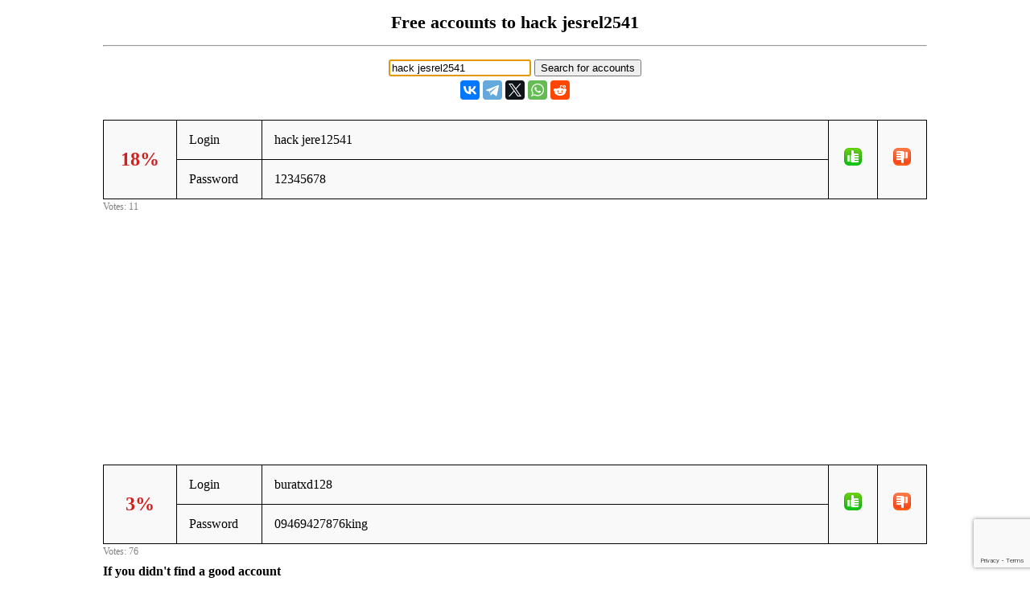

--- FILE ---
content_type: text/html; charset=UTF-8
request_url: https://freeaccount.biz/accounts/hack%20jesrel2541
body_size: 2107
content:
<!-- site hack jesrel2541 --><!DOCTYPE html> 
<html>

<head>
	<meta http-equiv="Content-Type" content="text/html; charset=utf-8" />
 <meta name="mylead-verification" content="385e9e6289f538f27c7c30ca75c28bf2"> 
	<title>hack jesrel2541 - free accounts, logins and passwords</title>
	<meta name="viewport" content="width=device-width, initial-scale=1.0">
	<link href="//cf.freeaccount.biz/css/freelogin.css?v=0.004" rel="stylesheet" />
	<script type="text/javascript" src="//cf.freeaccount.biz/js/vote.js?v=0.010"></script>
	<!--<script type="text/javascript" src="/js/vote.js?v=0.004"></script>-->
	
	<link rel="apple-touch-icon" sizes="57x57" href="//cf.freeaccount.biz/icon57.png">
	<link rel="apple-touch-icon" sizes="72x72" href="//cf.freeaccount.biz/icon72.png">
	<link rel="apple-touch-icon" sizes="60x60" href="//cf.freeaccount.biz/icon60.png">
	<link rel="apple-touch-icon" sizes="76x76" href="//cf.freeaccount.biz/icon76.png">
	<link rel="icon" type="image/png" href="//cf.freeaccount.biz/icon32.png" sizes="32x32">
	<link rel="icon" type="image/png" href="//cf.freeaccount.biz/icon16.png" sizes="16x16">
		
	
	<link rel="alternate" hreflang="ru" href="https://ru.freeaccount.biz/accounts/hack%20jesrel2541" />
	<link rel="alternate" hreflang="de" href="https://de.freeaccount.biz/accounts/hack%20jesrel2541" />
	<link rel="alternate" hreflang="x-default" href="https://freeaccount.biz/accounts/hack%20jesrel2541" />
	
	<script src='https://www.google.com/recaptcha/api.js'></script>
	

	<script async src="https://pagead2.googlesyndication.com/pagead/js/adsbygoogle.js?client=ca-pub-5265468927213493"
     crossorigin="anonymous"></script>
     

	
	
</head> 

<body >

 

<div class="headbox">
<h1>Free accounts to hack jesrel2541</h1><hr />			
<p style="text-align:left;"></p>
		<input type="text" autofocus size="20" value="hack jesrel2541" id="site" onkeydown="if (event.keyCode == 13) document.getElementById('search').click()">
		<input type="button" value="Search for accounts" onclick="redir('/index.php')" id="search"  >

<script type="text/javascript" src="//yastatic.net/es5-shims/0.0.2/es5-shims.min.js" charset="utf-8"></script>
<script type="text/javascript" src="//yastatic.net/share2/share.js" charset="utf-8"></script>
<div style="margin-top:5px;" class="ya-share2" data-services="vkontakte,facebook,telegram,twitter,whatsapp,reddit"  data-lang="en"  ></div>


</div> 
<!-- ad=-->		
<div class="box">
	<table class="prettyTable" border="1" id="tbl2016805">
		<tr>
			<td style="text-align:center;width:60px;" rowspan="2" >
                <span data-vu="9" data-vs="2" id="succ2016805" class="bad">18%</span>
            </td>
			<td style="width:75px;" >Login</td>
			<td  class="loginpass" >hack jere12541</td>
			<td style="width:30px;" rowspan="2" class="textcenter" >
				<img src="//cf.freeaccount.biz/images/yes.png" onclick="vote('/index.php','2016805', 1)" />
			</td>
			<td style="width:30px;" rowspan="2" class="textcenter" >
				<img src="//cf.freeaccount.biz/images/no.png" onclick="vote('/index.php','2016805', 0)" />
			</td>
					</tr>
		<tr>
			<td style="width:75px;">Password</td>
			<td  class="loginpass"><span >12345678</span></td>
		</tr>
	</table>
	<span class="votes" id="votes2016805">Votes: 11</span>
</div>



<div style="text-align:center; margin-top: 20px;">
	
<style>
.first_a { width: 200px; height: 200px; }
@media(min-width: 300px) { .first_a { width: 250px; height: 250px; } }
@media(min-width: 350px) { .first_a { width: 300px; height: 250px; } }
@media(min-width: 400px) { .first_a { width: 336px; height: 280px; } }
</style>
<script async src="https://pagead2.googlesyndication.com/pagead/js/adsbygoogle.js?client=ca-pub-5265468927213493"
     crossorigin="anonymous"></script>
<!-- freeacc -->
<ins class="adsbygoogle first_a"
     style="display:inline-block"
     data-ad-client="ca-pub-5265468927213493"
     data-ad-slot="5346104520"
     
></ins>
<script>
     (adsbygoogle = window.adsbygoogle || []).push({});
</script>

</div>
		
<div class="box">
	<table class="prettyTable" border="1" id="tbl459017">
		<tr>
			<td style="text-align:center;width:60px;" rowspan="2" >
                <span data-vu="74" data-vs="2" id="succ459017" class="bad">3%</span>
            </td>
			<td style="width:75px;" >Login</td>
			<td  class="loginpass" >buratxd128</td>
			<td style="width:30px;" rowspan="2" class="textcenter" >
				<img src="//cf.freeaccount.biz/images/yes.png" onclick="vote('/index.php','459017', 1)" />
			</td>
			<td style="width:30px;" rowspan="2" class="textcenter" >
				<img src="//cf.freeaccount.biz/images/no.png" onclick="vote('/index.php','459017', 0)" />
			</td>
					</tr>
		<tr>
			<td style="width:75px;">Password</td>
			<td  class="loginpass"><span >09469427876king</span></td>
		</tr>
	</table>
	<span class="votes" id="votes459017">Votes: 76</span>
</div>

 
<!-- 3434 -->
<script>
	
	function recaptchacallback(recaptchaToken)
	{
		console.log('callback' );
		console.log(recaptchaToken);
		add_login('/index.php', recaptchaToken);
	}
</script>

<div class="box">
		<h4>If you didn't find a good account</h4>
	<p>Sign up to <a target="_blank" href="/reg/hack jesrel2541">hack jesrel2541</a> and help everyone, adding it to the list:</p>
	<form method="POST" action="/index.php" id="formreg">
		<input type="hidden" name="site" id="site" value="hack jesrel2541"/>
		<table class="prettyTable" border="1">
			<tr>
				<td>Login: </td>
				<td><input type="text" name="login" id="login" value=""/></td>
			</tr>
			<tr>
				<td>Password: </td>
				<td><input type="text" name="pass" id="pass" value="" /></td>
			<tr>
				<td colspan="2">
					
					<button 
						class="g-recaptcha"
						data-sitekey="6LcgoiEUAAAAAGMHWh7x-Eqas0UY6PY5EgiNpHzv" 
						data-callback="recaptchacallback"
						name="add" />
					Add					</button>
				</td>
			</tr>
		</table>
	</form>
	<p>Please add the right accounts only.</p>
	</div> 
<!--onclick="add_login('/index.php')"--> 


 
<div class="box">			
	<hr /><h4>Sites in alphabetical order:</h4><a href="/alphabet/a">A</a> <a href="/alphabet/b">B</a> <a href="/alphabet/c">C</a> <a href="/alphabet/d">D</a> <a href="/alphabet/e">E</a> <a href="/alphabet/f">F</a> <a href="/alphabet/g">G</a> <a href="/alphabet/h">H</a> <a href="/alphabet/i">I</a> <a href="/alphabet/j">J</a> <a href="/alphabet/k">K</a> <a href="/alphabet/l">L</a> <a href="/alphabet/m">M</a> <a href="/alphabet/n">N</a> <a href="/alphabet/o">O</a> <a href="/alphabet/p">P</a> <a href="/alphabet/q">Q</a> <a href="/alphabet/r">R</a> <a href="/alphabet/s">S</a> <a href="/alphabet/t">T</a> <a href="/alphabet/u">U</a> <a href="/alphabet/v">V</a> <a href="/alphabet/w">W</a> <a href="/alphabet/x">X</a> <a href="/alphabet/y">Y</a> <a href="/alphabet/z">Z</a> 	
	<hr class="clear" />
</div> 
		
<div class="footer">
	
	
	EN&nbsp;<a href="//ru.freeaccount.biz/accounts/hack%20jesrel2541">RU</a>&nbsp;<a href="//de.freeaccount.biz/accounts/hack%20jesrel2541">DE</a>&nbsp; <br />
	(c) 2013
	<a href="//freeaccount.biz">Free accounts</a>,
	<a href="/how">contacts</a>
	
	</div> 
		
<script defer src="https://static.cloudflareinsights.com/beacon.min.js/vcd15cbe7772f49c399c6a5babf22c1241717689176015" integrity="sha512-ZpsOmlRQV6y907TI0dKBHq9Md29nnaEIPlkf84rnaERnq6zvWvPUqr2ft8M1aS28oN72PdrCzSjY4U6VaAw1EQ==" data-cf-beacon='{"version":"2024.11.0","token":"2a66a6054af943d2b8b1d06032cecc45","r":1,"server_timing":{"name":{"cfCacheStatus":true,"cfEdge":true,"cfExtPri":true,"cfL4":true,"cfOrigin":true,"cfSpeedBrain":true},"location_startswith":null}}' crossorigin="anonymous"></script>
</body>
</html>


--- FILE ---
content_type: text/html; charset=utf-8
request_url: https://www.google.com/recaptcha/api2/anchor?ar=1&k=6LcgoiEUAAAAAGMHWh7x-Eqas0UY6PY5EgiNpHzv&co=aHR0cHM6Ly9mcmVlYWNjb3VudC5iaXo6NDQz&hl=en&v=N67nZn4AqZkNcbeMu4prBgzg&size=invisible&anchor-ms=20000&execute-ms=30000&cb=1jpd0ccop7j9
body_size: 49420
content:
<!DOCTYPE HTML><html dir="ltr" lang="en"><head><meta http-equiv="Content-Type" content="text/html; charset=UTF-8">
<meta http-equiv="X-UA-Compatible" content="IE=edge">
<title>reCAPTCHA</title>
<style type="text/css">
/* cyrillic-ext */
@font-face {
  font-family: 'Roboto';
  font-style: normal;
  font-weight: 400;
  font-stretch: 100%;
  src: url(//fonts.gstatic.com/s/roboto/v48/KFO7CnqEu92Fr1ME7kSn66aGLdTylUAMa3GUBHMdazTgWw.woff2) format('woff2');
  unicode-range: U+0460-052F, U+1C80-1C8A, U+20B4, U+2DE0-2DFF, U+A640-A69F, U+FE2E-FE2F;
}
/* cyrillic */
@font-face {
  font-family: 'Roboto';
  font-style: normal;
  font-weight: 400;
  font-stretch: 100%;
  src: url(//fonts.gstatic.com/s/roboto/v48/KFO7CnqEu92Fr1ME7kSn66aGLdTylUAMa3iUBHMdazTgWw.woff2) format('woff2');
  unicode-range: U+0301, U+0400-045F, U+0490-0491, U+04B0-04B1, U+2116;
}
/* greek-ext */
@font-face {
  font-family: 'Roboto';
  font-style: normal;
  font-weight: 400;
  font-stretch: 100%;
  src: url(//fonts.gstatic.com/s/roboto/v48/KFO7CnqEu92Fr1ME7kSn66aGLdTylUAMa3CUBHMdazTgWw.woff2) format('woff2');
  unicode-range: U+1F00-1FFF;
}
/* greek */
@font-face {
  font-family: 'Roboto';
  font-style: normal;
  font-weight: 400;
  font-stretch: 100%;
  src: url(//fonts.gstatic.com/s/roboto/v48/KFO7CnqEu92Fr1ME7kSn66aGLdTylUAMa3-UBHMdazTgWw.woff2) format('woff2');
  unicode-range: U+0370-0377, U+037A-037F, U+0384-038A, U+038C, U+038E-03A1, U+03A3-03FF;
}
/* math */
@font-face {
  font-family: 'Roboto';
  font-style: normal;
  font-weight: 400;
  font-stretch: 100%;
  src: url(//fonts.gstatic.com/s/roboto/v48/KFO7CnqEu92Fr1ME7kSn66aGLdTylUAMawCUBHMdazTgWw.woff2) format('woff2');
  unicode-range: U+0302-0303, U+0305, U+0307-0308, U+0310, U+0312, U+0315, U+031A, U+0326-0327, U+032C, U+032F-0330, U+0332-0333, U+0338, U+033A, U+0346, U+034D, U+0391-03A1, U+03A3-03A9, U+03B1-03C9, U+03D1, U+03D5-03D6, U+03F0-03F1, U+03F4-03F5, U+2016-2017, U+2034-2038, U+203C, U+2040, U+2043, U+2047, U+2050, U+2057, U+205F, U+2070-2071, U+2074-208E, U+2090-209C, U+20D0-20DC, U+20E1, U+20E5-20EF, U+2100-2112, U+2114-2115, U+2117-2121, U+2123-214F, U+2190, U+2192, U+2194-21AE, U+21B0-21E5, U+21F1-21F2, U+21F4-2211, U+2213-2214, U+2216-22FF, U+2308-230B, U+2310, U+2319, U+231C-2321, U+2336-237A, U+237C, U+2395, U+239B-23B7, U+23D0, U+23DC-23E1, U+2474-2475, U+25AF, U+25B3, U+25B7, U+25BD, U+25C1, U+25CA, U+25CC, U+25FB, U+266D-266F, U+27C0-27FF, U+2900-2AFF, U+2B0E-2B11, U+2B30-2B4C, U+2BFE, U+3030, U+FF5B, U+FF5D, U+1D400-1D7FF, U+1EE00-1EEFF;
}
/* symbols */
@font-face {
  font-family: 'Roboto';
  font-style: normal;
  font-weight: 400;
  font-stretch: 100%;
  src: url(//fonts.gstatic.com/s/roboto/v48/KFO7CnqEu92Fr1ME7kSn66aGLdTylUAMaxKUBHMdazTgWw.woff2) format('woff2');
  unicode-range: U+0001-000C, U+000E-001F, U+007F-009F, U+20DD-20E0, U+20E2-20E4, U+2150-218F, U+2190, U+2192, U+2194-2199, U+21AF, U+21E6-21F0, U+21F3, U+2218-2219, U+2299, U+22C4-22C6, U+2300-243F, U+2440-244A, U+2460-24FF, U+25A0-27BF, U+2800-28FF, U+2921-2922, U+2981, U+29BF, U+29EB, U+2B00-2BFF, U+4DC0-4DFF, U+FFF9-FFFB, U+10140-1018E, U+10190-1019C, U+101A0, U+101D0-101FD, U+102E0-102FB, U+10E60-10E7E, U+1D2C0-1D2D3, U+1D2E0-1D37F, U+1F000-1F0FF, U+1F100-1F1AD, U+1F1E6-1F1FF, U+1F30D-1F30F, U+1F315, U+1F31C, U+1F31E, U+1F320-1F32C, U+1F336, U+1F378, U+1F37D, U+1F382, U+1F393-1F39F, U+1F3A7-1F3A8, U+1F3AC-1F3AF, U+1F3C2, U+1F3C4-1F3C6, U+1F3CA-1F3CE, U+1F3D4-1F3E0, U+1F3ED, U+1F3F1-1F3F3, U+1F3F5-1F3F7, U+1F408, U+1F415, U+1F41F, U+1F426, U+1F43F, U+1F441-1F442, U+1F444, U+1F446-1F449, U+1F44C-1F44E, U+1F453, U+1F46A, U+1F47D, U+1F4A3, U+1F4B0, U+1F4B3, U+1F4B9, U+1F4BB, U+1F4BF, U+1F4C8-1F4CB, U+1F4D6, U+1F4DA, U+1F4DF, U+1F4E3-1F4E6, U+1F4EA-1F4ED, U+1F4F7, U+1F4F9-1F4FB, U+1F4FD-1F4FE, U+1F503, U+1F507-1F50B, U+1F50D, U+1F512-1F513, U+1F53E-1F54A, U+1F54F-1F5FA, U+1F610, U+1F650-1F67F, U+1F687, U+1F68D, U+1F691, U+1F694, U+1F698, U+1F6AD, U+1F6B2, U+1F6B9-1F6BA, U+1F6BC, U+1F6C6-1F6CF, U+1F6D3-1F6D7, U+1F6E0-1F6EA, U+1F6F0-1F6F3, U+1F6F7-1F6FC, U+1F700-1F7FF, U+1F800-1F80B, U+1F810-1F847, U+1F850-1F859, U+1F860-1F887, U+1F890-1F8AD, U+1F8B0-1F8BB, U+1F8C0-1F8C1, U+1F900-1F90B, U+1F93B, U+1F946, U+1F984, U+1F996, U+1F9E9, U+1FA00-1FA6F, U+1FA70-1FA7C, U+1FA80-1FA89, U+1FA8F-1FAC6, U+1FACE-1FADC, U+1FADF-1FAE9, U+1FAF0-1FAF8, U+1FB00-1FBFF;
}
/* vietnamese */
@font-face {
  font-family: 'Roboto';
  font-style: normal;
  font-weight: 400;
  font-stretch: 100%;
  src: url(//fonts.gstatic.com/s/roboto/v48/KFO7CnqEu92Fr1ME7kSn66aGLdTylUAMa3OUBHMdazTgWw.woff2) format('woff2');
  unicode-range: U+0102-0103, U+0110-0111, U+0128-0129, U+0168-0169, U+01A0-01A1, U+01AF-01B0, U+0300-0301, U+0303-0304, U+0308-0309, U+0323, U+0329, U+1EA0-1EF9, U+20AB;
}
/* latin-ext */
@font-face {
  font-family: 'Roboto';
  font-style: normal;
  font-weight: 400;
  font-stretch: 100%;
  src: url(//fonts.gstatic.com/s/roboto/v48/KFO7CnqEu92Fr1ME7kSn66aGLdTylUAMa3KUBHMdazTgWw.woff2) format('woff2');
  unicode-range: U+0100-02BA, U+02BD-02C5, U+02C7-02CC, U+02CE-02D7, U+02DD-02FF, U+0304, U+0308, U+0329, U+1D00-1DBF, U+1E00-1E9F, U+1EF2-1EFF, U+2020, U+20A0-20AB, U+20AD-20C0, U+2113, U+2C60-2C7F, U+A720-A7FF;
}
/* latin */
@font-face {
  font-family: 'Roboto';
  font-style: normal;
  font-weight: 400;
  font-stretch: 100%;
  src: url(//fonts.gstatic.com/s/roboto/v48/KFO7CnqEu92Fr1ME7kSn66aGLdTylUAMa3yUBHMdazQ.woff2) format('woff2');
  unicode-range: U+0000-00FF, U+0131, U+0152-0153, U+02BB-02BC, U+02C6, U+02DA, U+02DC, U+0304, U+0308, U+0329, U+2000-206F, U+20AC, U+2122, U+2191, U+2193, U+2212, U+2215, U+FEFF, U+FFFD;
}
/* cyrillic-ext */
@font-face {
  font-family: 'Roboto';
  font-style: normal;
  font-weight: 500;
  font-stretch: 100%;
  src: url(//fonts.gstatic.com/s/roboto/v48/KFO7CnqEu92Fr1ME7kSn66aGLdTylUAMa3GUBHMdazTgWw.woff2) format('woff2');
  unicode-range: U+0460-052F, U+1C80-1C8A, U+20B4, U+2DE0-2DFF, U+A640-A69F, U+FE2E-FE2F;
}
/* cyrillic */
@font-face {
  font-family: 'Roboto';
  font-style: normal;
  font-weight: 500;
  font-stretch: 100%;
  src: url(//fonts.gstatic.com/s/roboto/v48/KFO7CnqEu92Fr1ME7kSn66aGLdTylUAMa3iUBHMdazTgWw.woff2) format('woff2');
  unicode-range: U+0301, U+0400-045F, U+0490-0491, U+04B0-04B1, U+2116;
}
/* greek-ext */
@font-face {
  font-family: 'Roboto';
  font-style: normal;
  font-weight: 500;
  font-stretch: 100%;
  src: url(//fonts.gstatic.com/s/roboto/v48/KFO7CnqEu92Fr1ME7kSn66aGLdTylUAMa3CUBHMdazTgWw.woff2) format('woff2');
  unicode-range: U+1F00-1FFF;
}
/* greek */
@font-face {
  font-family: 'Roboto';
  font-style: normal;
  font-weight: 500;
  font-stretch: 100%;
  src: url(//fonts.gstatic.com/s/roboto/v48/KFO7CnqEu92Fr1ME7kSn66aGLdTylUAMa3-UBHMdazTgWw.woff2) format('woff2');
  unicode-range: U+0370-0377, U+037A-037F, U+0384-038A, U+038C, U+038E-03A1, U+03A3-03FF;
}
/* math */
@font-face {
  font-family: 'Roboto';
  font-style: normal;
  font-weight: 500;
  font-stretch: 100%;
  src: url(//fonts.gstatic.com/s/roboto/v48/KFO7CnqEu92Fr1ME7kSn66aGLdTylUAMawCUBHMdazTgWw.woff2) format('woff2');
  unicode-range: U+0302-0303, U+0305, U+0307-0308, U+0310, U+0312, U+0315, U+031A, U+0326-0327, U+032C, U+032F-0330, U+0332-0333, U+0338, U+033A, U+0346, U+034D, U+0391-03A1, U+03A3-03A9, U+03B1-03C9, U+03D1, U+03D5-03D6, U+03F0-03F1, U+03F4-03F5, U+2016-2017, U+2034-2038, U+203C, U+2040, U+2043, U+2047, U+2050, U+2057, U+205F, U+2070-2071, U+2074-208E, U+2090-209C, U+20D0-20DC, U+20E1, U+20E5-20EF, U+2100-2112, U+2114-2115, U+2117-2121, U+2123-214F, U+2190, U+2192, U+2194-21AE, U+21B0-21E5, U+21F1-21F2, U+21F4-2211, U+2213-2214, U+2216-22FF, U+2308-230B, U+2310, U+2319, U+231C-2321, U+2336-237A, U+237C, U+2395, U+239B-23B7, U+23D0, U+23DC-23E1, U+2474-2475, U+25AF, U+25B3, U+25B7, U+25BD, U+25C1, U+25CA, U+25CC, U+25FB, U+266D-266F, U+27C0-27FF, U+2900-2AFF, U+2B0E-2B11, U+2B30-2B4C, U+2BFE, U+3030, U+FF5B, U+FF5D, U+1D400-1D7FF, U+1EE00-1EEFF;
}
/* symbols */
@font-face {
  font-family: 'Roboto';
  font-style: normal;
  font-weight: 500;
  font-stretch: 100%;
  src: url(//fonts.gstatic.com/s/roboto/v48/KFO7CnqEu92Fr1ME7kSn66aGLdTylUAMaxKUBHMdazTgWw.woff2) format('woff2');
  unicode-range: U+0001-000C, U+000E-001F, U+007F-009F, U+20DD-20E0, U+20E2-20E4, U+2150-218F, U+2190, U+2192, U+2194-2199, U+21AF, U+21E6-21F0, U+21F3, U+2218-2219, U+2299, U+22C4-22C6, U+2300-243F, U+2440-244A, U+2460-24FF, U+25A0-27BF, U+2800-28FF, U+2921-2922, U+2981, U+29BF, U+29EB, U+2B00-2BFF, U+4DC0-4DFF, U+FFF9-FFFB, U+10140-1018E, U+10190-1019C, U+101A0, U+101D0-101FD, U+102E0-102FB, U+10E60-10E7E, U+1D2C0-1D2D3, U+1D2E0-1D37F, U+1F000-1F0FF, U+1F100-1F1AD, U+1F1E6-1F1FF, U+1F30D-1F30F, U+1F315, U+1F31C, U+1F31E, U+1F320-1F32C, U+1F336, U+1F378, U+1F37D, U+1F382, U+1F393-1F39F, U+1F3A7-1F3A8, U+1F3AC-1F3AF, U+1F3C2, U+1F3C4-1F3C6, U+1F3CA-1F3CE, U+1F3D4-1F3E0, U+1F3ED, U+1F3F1-1F3F3, U+1F3F5-1F3F7, U+1F408, U+1F415, U+1F41F, U+1F426, U+1F43F, U+1F441-1F442, U+1F444, U+1F446-1F449, U+1F44C-1F44E, U+1F453, U+1F46A, U+1F47D, U+1F4A3, U+1F4B0, U+1F4B3, U+1F4B9, U+1F4BB, U+1F4BF, U+1F4C8-1F4CB, U+1F4D6, U+1F4DA, U+1F4DF, U+1F4E3-1F4E6, U+1F4EA-1F4ED, U+1F4F7, U+1F4F9-1F4FB, U+1F4FD-1F4FE, U+1F503, U+1F507-1F50B, U+1F50D, U+1F512-1F513, U+1F53E-1F54A, U+1F54F-1F5FA, U+1F610, U+1F650-1F67F, U+1F687, U+1F68D, U+1F691, U+1F694, U+1F698, U+1F6AD, U+1F6B2, U+1F6B9-1F6BA, U+1F6BC, U+1F6C6-1F6CF, U+1F6D3-1F6D7, U+1F6E0-1F6EA, U+1F6F0-1F6F3, U+1F6F7-1F6FC, U+1F700-1F7FF, U+1F800-1F80B, U+1F810-1F847, U+1F850-1F859, U+1F860-1F887, U+1F890-1F8AD, U+1F8B0-1F8BB, U+1F8C0-1F8C1, U+1F900-1F90B, U+1F93B, U+1F946, U+1F984, U+1F996, U+1F9E9, U+1FA00-1FA6F, U+1FA70-1FA7C, U+1FA80-1FA89, U+1FA8F-1FAC6, U+1FACE-1FADC, U+1FADF-1FAE9, U+1FAF0-1FAF8, U+1FB00-1FBFF;
}
/* vietnamese */
@font-face {
  font-family: 'Roboto';
  font-style: normal;
  font-weight: 500;
  font-stretch: 100%;
  src: url(//fonts.gstatic.com/s/roboto/v48/KFO7CnqEu92Fr1ME7kSn66aGLdTylUAMa3OUBHMdazTgWw.woff2) format('woff2');
  unicode-range: U+0102-0103, U+0110-0111, U+0128-0129, U+0168-0169, U+01A0-01A1, U+01AF-01B0, U+0300-0301, U+0303-0304, U+0308-0309, U+0323, U+0329, U+1EA0-1EF9, U+20AB;
}
/* latin-ext */
@font-face {
  font-family: 'Roboto';
  font-style: normal;
  font-weight: 500;
  font-stretch: 100%;
  src: url(//fonts.gstatic.com/s/roboto/v48/KFO7CnqEu92Fr1ME7kSn66aGLdTylUAMa3KUBHMdazTgWw.woff2) format('woff2');
  unicode-range: U+0100-02BA, U+02BD-02C5, U+02C7-02CC, U+02CE-02D7, U+02DD-02FF, U+0304, U+0308, U+0329, U+1D00-1DBF, U+1E00-1E9F, U+1EF2-1EFF, U+2020, U+20A0-20AB, U+20AD-20C0, U+2113, U+2C60-2C7F, U+A720-A7FF;
}
/* latin */
@font-face {
  font-family: 'Roboto';
  font-style: normal;
  font-weight: 500;
  font-stretch: 100%;
  src: url(//fonts.gstatic.com/s/roboto/v48/KFO7CnqEu92Fr1ME7kSn66aGLdTylUAMa3yUBHMdazQ.woff2) format('woff2');
  unicode-range: U+0000-00FF, U+0131, U+0152-0153, U+02BB-02BC, U+02C6, U+02DA, U+02DC, U+0304, U+0308, U+0329, U+2000-206F, U+20AC, U+2122, U+2191, U+2193, U+2212, U+2215, U+FEFF, U+FFFD;
}
/* cyrillic-ext */
@font-face {
  font-family: 'Roboto';
  font-style: normal;
  font-weight: 900;
  font-stretch: 100%;
  src: url(//fonts.gstatic.com/s/roboto/v48/KFO7CnqEu92Fr1ME7kSn66aGLdTylUAMa3GUBHMdazTgWw.woff2) format('woff2');
  unicode-range: U+0460-052F, U+1C80-1C8A, U+20B4, U+2DE0-2DFF, U+A640-A69F, U+FE2E-FE2F;
}
/* cyrillic */
@font-face {
  font-family: 'Roboto';
  font-style: normal;
  font-weight: 900;
  font-stretch: 100%;
  src: url(//fonts.gstatic.com/s/roboto/v48/KFO7CnqEu92Fr1ME7kSn66aGLdTylUAMa3iUBHMdazTgWw.woff2) format('woff2');
  unicode-range: U+0301, U+0400-045F, U+0490-0491, U+04B0-04B1, U+2116;
}
/* greek-ext */
@font-face {
  font-family: 'Roboto';
  font-style: normal;
  font-weight: 900;
  font-stretch: 100%;
  src: url(//fonts.gstatic.com/s/roboto/v48/KFO7CnqEu92Fr1ME7kSn66aGLdTylUAMa3CUBHMdazTgWw.woff2) format('woff2');
  unicode-range: U+1F00-1FFF;
}
/* greek */
@font-face {
  font-family: 'Roboto';
  font-style: normal;
  font-weight: 900;
  font-stretch: 100%;
  src: url(//fonts.gstatic.com/s/roboto/v48/KFO7CnqEu92Fr1ME7kSn66aGLdTylUAMa3-UBHMdazTgWw.woff2) format('woff2');
  unicode-range: U+0370-0377, U+037A-037F, U+0384-038A, U+038C, U+038E-03A1, U+03A3-03FF;
}
/* math */
@font-face {
  font-family: 'Roboto';
  font-style: normal;
  font-weight: 900;
  font-stretch: 100%;
  src: url(//fonts.gstatic.com/s/roboto/v48/KFO7CnqEu92Fr1ME7kSn66aGLdTylUAMawCUBHMdazTgWw.woff2) format('woff2');
  unicode-range: U+0302-0303, U+0305, U+0307-0308, U+0310, U+0312, U+0315, U+031A, U+0326-0327, U+032C, U+032F-0330, U+0332-0333, U+0338, U+033A, U+0346, U+034D, U+0391-03A1, U+03A3-03A9, U+03B1-03C9, U+03D1, U+03D5-03D6, U+03F0-03F1, U+03F4-03F5, U+2016-2017, U+2034-2038, U+203C, U+2040, U+2043, U+2047, U+2050, U+2057, U+205F, U+2070-2071, U+2074-208E, U+2090-209C, U+20D0-20DC, U+20E1, U+20E5-20EF, U+2100-2112, U+2114-2115, U+2117-2121, U+2123-214F, U+2190, U+2192, U+2194-21AE, U+21B0-21E5, U+21F1-21F2, U+21F4-2211, U+2213-2214, U+2216-22FF, U+2308-230B, U+2310, U+2319, U+231C-2321, U+2336-237A, U+237C, U+2395, U+239B-23B7, U+23D0, U+23DC-23E1, U+2474-2475, U+25AF, U+25B3, U+25B7, U+25BD, U+25C1, U+25CA, U+25CC, U+25FB, U+266D-266F, U+27C0-27FF, U+2900-2AFF, U+2B0E-2B11, U+2B30-2B4C, U+2BFE, U+3030, U+FF5B, U+FF5D, U+1D400-1D7FF, U+1EE00-1EEFF;
}
/* symbols */
@font-face {
  font-family: 'Roboto';
  font-style: normal;
  font-weight: 900;
  font-stretch: 100%;
  src: url(//fonts.gstatic.com/s/roboto/v48/KFO7CnqEu92Fr1ME7kSn66aGLdTylUAMaxKUBHMdazTgWw.woff2) format('woff2');
  unicode-range: U+0001-000C, U+000E-001F, U+007F-009F, U+20DD-20E0, U+20E2-20E4, U+2150-218F, U+2190, U+2192, U+2194-2199, U+21AF, U+21E6-21F0, U+21F3, U+2218-2219, U+2299, U+22C4-22C6, U+2300-243F, U+2440-244A, U+2460-24FF, U+25A0-27BF, U+2800-28FF, U+2921-2922, U+2981, U+29BF, U+29EB, U+2B00-2BFF, U+4DC0-4DFF, U+FFF9-FFFB, U+10140-1018E, U+10190-1019C, U+101A0, U+101D0-101FD, U+102E0-102FB, U+10E60-10E7E, U+1D2C0-1D2D3, U+1D2E0-1D37F, U+1F000-1F0FF, U+1F100-1F1AD, U+1F1E6-1F1FF, U+1F30D-1F30F, U+1F315, U+1F31C, U+1F31E, U+1F320-1F32C, U+1F336, U+1F378, U+1F37D, U+1F382, U+1F393-1F39F, U+1F3A7-1F3A8, U+1F3AC-1F3AF, U+1F3C2, U+1F3C4-1F3C6, U+1F3CA-1F3CE, U+1F3D4-1F3E0, U+1F3ED, U+1F3F1-1F3F3, U+1F3F5-1F3F7, U+1F408, U+1F415, U+1F41F, U+1F426, U+1F43F, U+1F441-1F442, U+1F444, U+1F446-1F449, U+1F44C-1F44E, U+1F453, U+1F46A, U+1F47D, U+1F4A3, U+1F4B0, U+1F4B3, U+1F4B9, U+1F4BB, U+1F4BF, U+1F4C8-1F4CB, U+1F4D6, U+1F4DA, U+1F4DF, U+1F4E3-1F4E6, U+1F4EA-1F4ED, U+1F4F7, U+1F4F9-1F4FB, U+1F4FD-1F4FE, U+1F503, U+1F507-1F50B, U+1F50D, U+1F512-1F513, U+1F53E-1F54A, U+1F54F-1F5FA, U+1F610, U+1F650-1F67F, U+1F687, U+1F68D, U+1F691, U+1F694, U+1F698, U+1F6AD, U+1F6B2, U+1F6B9-1F6BA, U+1F6BC, U+1F6C6-1F6CF, U+1F6D3-1F6D7, U+1F6E0-1F6EA, U+1F6F0-1F6F3, U+1F6F7-1F6FC, U+1F700-1F7FF, U+1F800-1F80B, U+1F810-1F847, U+1F850-1F859, U+1F860-1F887, U+1F890-1F8AD, U+1F8B0-1F8BB, U+1F8C0-1F8C1, U+1F900-1F90B, U+1F93B, U+1F946, U+1F984, U+1F996, U+1F9E9, U+1FA00-1FA6F, U+1FA70-1FA7C, U+1FA80-1FA89, U+1FA8F-1FAC6, U+1FACE-1FADC, U+1FADF-1FAE9, U+1FAF0-1FAF8, U+1FB00-1FBFF;
}
/* vietnamese */
@font-face {
  font-family: 'Roboto';
  font-style: normal;
  font-weight: 900;
  font-stretch: 100%;
  src: url(//fonts.gstatic.com/s/roboto/v48/KFO7CnqEu92Fr1ME7kSn66aGLdTylUAMa3OUBHMdazTgWw.woff2) format('woff2');
  unicode-range: U+0102-0103, U+0110-0111, U+0128-0129, U+0168-0169, U+01A0-01A1, U+01AF-01B0, U+0300-0301, U+0303-0304, U+0308-0309, U+0323, U+0329, U+1EA0-1EF9, U+20AB;
}
/* latin-ext */
@font-face {
  font-family: 'Roboto';
  font-style: normal;
  font-weight: 900;
  font-stretch: 100%;
  src: url(//fonts.gstatic.com/s/roboto/v48/KFO7CnqEu92Fr1ME7kSn66aGLdTylUAMa3KUBHMdazTgWw.woff2) format('woff2');
  unicode-range: U+0100-02BA, U+02BD-02C5, U+02C7-02CC, U+02CE-02D7, U+02DD-02FF, U+0304, U+0308, U+0329, U+1D00-1DBF, U+1E00-1E9F, U+1EF2-1EFF, U+2020, U+20A0-20AB, U+20AD-20C0, U+2113, U+2C60-2C7F, U+A720-A7FF;
}
/* latin */
@font-face {
  font-family: 'Roboto';
  font-style: normal;
  font-weight: 900;
  font-stretch: 100%;
  src: url(//fonts.gstatic.com/s/roboto/v48/KFO7CnqEu92Fr1ME7kSn66aGLdTylUAMa3yUBHMdazQ.woff2) format('woff2');
  unicode-range: U+0000-00FF, U+0131, U+0152-0153, U+02BB-02BC, U+02C6, U+02DA, U+02DC, U+0304, U+0308, U+0329, U+2000-206F, U+20AC, U+2122, U+2191, U+2193, U+2212, U+2215, U+FEFF, U+FFFD;
}

</style>
<link rel="stylesheet" type="text/css" href="https://www.gstatic.com/recaptcha/releases/N67nZn4AqZkNcbeMu4prBgzg/styles__ltr.css">
<script nonce="h2qkOZdbe20ugqWL5-4OeA" type="text/javascript">window['__recaptcha_api'] = 'https://www.google.com/recaptcha/api2/';</script>
<script type="text/javascript" src="https://www.gstatic.com/recaptcha/releases/N67nZn4AqZkNcbeMu4prBgzg/recaptcha__en.js" nonce="h2qkOZdbe20ugqWL5-4OeA">
      
    </script></head>
<body><div id="rc-anchor-alert" class="rc-anchor-alert"></div>
<input type="hidden" id="recaptcha-token" value="[base64]">
<script type="text/javascript" nonce="h2qkOZdbe20ugqWL5-4OeA">
      recaptcha.anchor.Main.init("[\x22ainput\x22,[\x22bgdata\x22,\x22\x22,\[base64]/[base64]/[base64]/bC5sW25dLmNvbmNhdChTKTpsLmxbbl09SksoUyxsKTtlbHNle2lmKGwuSTcmJm4hPTI4MylyZXR1cm47bj09MzMzfHxuPT00MTB8fG49PTI0OHx8bj09NDEyfHxuPT0yMDF8fG49PTE3N3x8bj09MjczfHxuPT0xMjJ8fG49PTUxfHxuPT0yOTc/[base64]/[base64]/[base64]/[base64]/[base64]/MjU1Okc/[base64]/[base64]/bmV3IEVbVl0oTVswXSk6eT09Mj9uZXcgRVtWXShNWzBdLE1bMV0pOnk9PTM/bmV3IEVbVl0oTVswXSxNWzFdLE1bMl0pOnk9PTQ/[base64]/ZnVuY3Rpb24oKXtyZXR1cm4gdGhpcy5BaSt3aW5kb3cucGVyZm9ybWFuY2Uubm93KCl9OmZ1bmN0aW9uKCl7cmV0dXJuK25ldyBEYXRlfSxPKS5LcT0oTy5kcj1mdW5jdGlvbihuLGwsUyxHKXtpZigoUz1tVihTKT09PSJhcnJheSI/[base64]/[base64]\\u003d\x22,\[base64]\\u003d\\u003d\x22,\[base64]/w5w1w5HCkQh1FhvClMOMw5xRasKhw6TDlMK2w7LChhoIwrZ4ShAPXHouw4BqwplOw75GNsKRO8O4w6zDqVZZKcOww6/Di8O3G19Jw43Cm3rDskXDgjXCp8KfQyJdNcOgcMOzw4hww6zCmXjCh8Omw6rCnMOrw4MQc0hub8OHVDPCjcOrIBw5w7Umwr/DtcOXw4/CqcOHwpHCnw1lw6HCn8K9woxSwrPDkhh4wrXDjMK1w4Bvwr8OAcKxHcOWw6HDskBkTQp5wo7DksKGwrPCrF3DnVfDpyTChkHCmxjDpX0YwrYuciHCpcK4w6jClMKuwrtYAT3CmMKKw4/DtXhrOsKCw7/ClSBQwpl2GVwgwoA6KGPDvmM9w5M2MlxFwoPChVQ8wrZbHcKTTwTDrUzCn8ONw7HDm8K7a8K9wq4EwqHCs8Kqwp1mJcOBwpTCmMKZJ8KwZRPDr8OIHw/DlHJ/P8K3wonChcOMRcKfdcKSwpjCqV/DrxzDqATCqQjCjcOHPAU0w5Viw5XDssKiK1PDnmHCnRsUw7nCusKuCMKHwpMjw61jwoLCv8OoScOgMFLCjMKUw5zDsx/[base64]/CoDfCgXjCuQjCvMK0wq/CmcOrdsKOQFvDuVxdw4VWcsKsw6QXwqgCPsO0MSrCosK6SsK/[base64]/CqMOERsK1HGBOIMOgMhnCpWHDqGzDiMKDRsOiw68XIMOIw5PCp20fwrXCisKqUcKswqnCkwXDpnV1woIhw7cRwrN/wocQw6RBTsKwR8KEw43Dl8ORFsKdEQfDqiIZe8Ovwo/DnsOxw45cScOaMsOmwrnDjsOzWkFgwp/CjXzDn8OHc8OAwrHChUjCmTxbecK+CGZTYMOMw6dRwqc/wozCrcK1bAZFwrXCtQfDjcOgVR8kwqbCqQLCoMKAwqfDuVLDmh4HJxLDjxBsUcKowo/CnEvDmsOJHjrClAJMIhdVWMK6HWDCtMOkwqNZwr8mw4B0LMKqwqfDh8OrwrzDkmjDnkQzDMKFJ8OrPVDCl8OZTzgtLsOdRnxNMy/DlcOfwp/DgHnDjMKhwrYIwo4mwp59wrt/UQvCtMKbP8OHF8OAW8OzWMK/w7l9w64YSy1dEU82w7rDikHDijhawqfCqsKqcyMFCDnDs8KIQTZ7MsKkITrCp8KzKAUJwqBEwrLCmMOPR0rCn2/DgMKfwqrDn8KSOBnDnl7DrG/[base64]/CkxAfX1zDlQA/w4kPNcOfKBLDnTnDjMK8emoTE3LCqSolw7gkUkQAwpl/wrMQUGTDiMOTwojCulQPesKPFMKbRsODRGgoO8KVMMKQwo4qw6jCvx1hEinDoBEUAsKUKVVvASUCJ0cuKTTDpGzDpmTDsAQvwoUmw4VdfsKHH3kiLMKcw5bChcO/[base64]/Ct8KGLcOOw7QYGMKuChFgCsKCw5Jswq7CmUvDmcOXw73DlMKYwqktw5TCkE/[base64]/Dp8OhZWDDsCjCkxoLXMKBworCmAnCohfChnrDoEnDukzCnjZPOR/Cr8KkP8O3wqfDnMOGaTxZworDkMOLwo4pZ0sVDMKvw4BiMcOxwqh0wq/Ds8O6BEJdw6HCmh4Dw6TDgFBqwpIFwrkDbmnCicOAwqXCicKLQnLCokPCo8KDIsO1woF9UzHDrFTCp2ZfMMOdw49VUsKFGSPCsnfDgBFuw6RsIk7Cl8Knwoppwq3Dj1/CiWxpNV5lcMOhBg9bwrY4BsKHw4w6wrh6Vw8Ow7MOw4fDnsO/PcOGw7HCpgDDoH4KTnHDo8O/KhhLw7/DqSDClsKLwrZSUzXDnMOibD3CsMOjECkKW8KMW8Oxw4VjQwrDisO/w4nDuzPCjMOubsKdYsO7RsO7cAMkBsKVwoDDtVYPwqlSChLDnT/Dv2HDvcO3UldDwofDhsOkwprDpMOhw6swwoQkwps4w7pywrsXwonDjsKQw7xkwpo/[base64]/Cv8K2wp1FRcKdwqp2DTZCWSvDk8OVwoVmwqxqbMKxw7E5BkdUIhjDpxMswonClMKdw4PCqUxzw5weQjjClsKHJXdTw67Cg8OdCnkVbXrDk8OjwoMww5HDq8OkOiQWwohdY8OnUMO+YhfDp24/w51dw47Di8KVFcOibzU8w7fChmdPw6PDhMOSwpDCqmMHPj3CjsO1wpVQBlcRYsKiFQNmw7d/wp8UXlLDo8KhNcO5wqN1w51awqYww4RowpYRw4XClnvCuFkoO8OeJQRrYcOQDsK9FDHCniBTD25VGCk1DcKAwrZWw4siwr3ChcOiLcKPecOvw6LCqcOeaVbDpMObw7zDli4/wocsw4PCs8KkdsKMSsOZLSpUwqU+d8ONTWk/wo/DnyTDmGBFwp9mCx7DmsODAXIlLA3DmsOEwrN1NcKUw7PCrcOQwpPDiTEtYE/CqsK6wrLDgVYNwrfDgMOQw4cZwq3Dl8OiwrPCqcOrFm0swp/DhUfCvG1hwrzCqcKkwqAJAMKhw5FMG8KIwp4SE8KAw6PCsMOzbMKnKMOqw6TDnkzDpcK2wql0QcOsacK6WsOKwqrCpcO1EcKxdTbDq2ECw718w7nCosOdHsO/[base64]/[base64]/DnnTCiz/Dq8K8QSgAwprDjythw5fCo8OoDA3DhcOpasKfwopnAMKQwrBXOjDDvnfDn17Ck1lUwpV3wqQ+ccOwwroKwox5cRBAw4jDtS/ChmRsw6k4K2zCkMKsbC5Zwo8HfcOvYcOKwqjDnMKVX2NswogewrsEKMOJw5AqIcK/w5kMNMKOwpFBbcOjwqoeKMKNIsOyAsKFNcOddMOiJgrCscKyw7xDwrjDlznClE/Cs8KOwqMVc3c/[base64]/YAPDn8O7wrjDnHPCq8KwwrvDuSwLw6DCuMOfYgFIwoIsw70CDxbCuH5kOMO9wpZJwp/CuTdUwo59X8OjVMKnwp7CrcKGwrLCl08swop/[base64]/DvMKPDETDrMOvesKTCjfDrMO0wqLChUszcMOJwpfCsVw8w79fw7vDlh81wp85Sy1rasOKwpBcw74Xw7YoFmRww7wWwrhiTmocEcOrw7bDsDhCw4tiZxYeRnbDosKxw49KYMORC8OEKMO7G8KMw7LCug4NworClMK/AsOAwrJRPMKgdBpNU34Twr83wrR8a8K4MAfDiV8AOsOmwpnDr8Khw5odKgLDgsORTUtNLcO7wqHCscK1w5zDg8OHwo/DmsOcw7rCnElUbMK3w4g2ejkpw4/DjwHCvMO8w5nDo8O+V8OEwrvCgcKuwo/CjghZwoMnLcOnwqViw6hhw5vDtcOZPk7CkErCsQF6wr05McOhwpvDuMK+V8Opw7HDjcKFw5ZhDTHDksKSworCr8ONTXDDinp5wqjDjiwSw5XCp1fCmnxfOnR7UMKUHHt/RmrDi3/ClcOgwpHDlsKFMV/DiHzCoiAUaQbCtMOsw7ZAw413wopSwrVcYjbCpX3ClMOwBcOVY8KROjsBwrfCkGwvw6XCh3LChMKcTsK7PgvCvcKCwqnDtsOUwokXw6nDkcKRwqbClFY8wq1YPCnDlsKfw6fDrMODLjZbZH4mw6o8YMKow5BnA8KXw6nDp8OWwrfDl8KIw6ZJw6/DncOTw6RrwpAAwo/CkRUTdcK4b2FqwrrCpMOiwrdXw5h1w7bDoCIsb8KmUsOyOFosI1tuYFE0RSzCkULCoCjCscKLw6QfwoPDp8Kne2McbwVewpZ2fMOawqzDqsKkwrN2f8KSw4ckecKawpY+KcONAkDDmcO2URHDqcOsb0V/SMOKw7lpfzpoLWXCgsOkW1c7DybDjmltwoDCsA96w7XCoDHDjz9tw4LCjMOkYCLCmcOkYMKbw5Zxe8OOwoB/[base64]/w7HDk8OZMsKDw5HDp0LClMOpfcKPwpR0CwzDi8OuCcK+wqN/wrs6w4k/[base64]/DocOVwpbDkxp7M8KIBEXDhcK4VS1+WsOeRUVIwqjCiUYQwpxPcnDDrcKYwoPDkcOlw57DncONc8ONw4/CmMKfSMOSwqbCs8KDwrjDrGsdOcObw5LCpcOFw54qFjsAdcOSw4DDlQJuw6t8wqDDi0p4wqjDg0nCsMKew5TDlMOqwrfCkcK7XcODfcKoXcOEw5ldwopdw69aw67Cm8O3w4o0XcKGSHDCswjCuTfDmsKXwpHCjE3CnsKCKC1eVA/[base64]/[base64]/wpoLwpcqwoQjX8KWw6rDmMOHcCh5DcOWwoh5w7TCrDxOHsO1QH3CvcOHMcKwVcOHw5ZDw6QRRMOXG8KfEsOXw6/Dm8Krw4XCosOcJyvCrsOIwp8uw6jDpHtkwrlewpvDoB0AwrTDt15WwpzCrcKINxEsPcKhw7JoDFLDrgnDocKGwrwOwqHCuV/[base64]/[base64]/[base64]/[base64]/wo0EwoLCvGXCqmJ4wpwlM8OXXMKwwpxOEMOlHnwqwqjCmMKrb8O0wqHDoEYEMcKVw4rCpsKgRmzDnsOfRsOCw4TDuMK2fcOrVcOZwqHDinMEw68nwrbDoWcZXsKEaRlpw7HDqhzCqsOLd8O3aMOvw5/CscO+ZsKKwqfDqcOHwoFDeGYXwqnChMKqw7ZkesOeX8KVwrx1WcKzwpB6w6TDpMOuWMO1w5bCtcK6SFDDuQPDt8KkwqLCt8KNSVtiEsO0QsO9wqQOwpM+EVsFVzxMwrDDlFPCmcKGIirDp3LDh30uEibDowgwWMKacsKfQ1PDs2bCo8K/woMjwpU1KCLCvMK9w6YVL0DChinCq21pGsOvw4LDvhVGw5zCqsOAIAJqw67CmsOAYVjCilcNw7F+dMKHcsKdwpPDg13DtsKkwr/[base64]/wpFdwrrCrsKVOnwSw5LDqsKzwqbCucKSQsKVw408O1J4w6o+wohyLktQw78AK8KtwrgkIEDDrUVAFnPCr8Kow5bCnsO3w4JBAUbCvQrDqGPDmsOADRLCpAHCn8KKw55bw63DuMORR8K+wpEhQBFEwrLCjMKBUDc6J8KFI8KpBl/ClsOew4BjE8OlRW4Pw7bCkMO1TsOdwoDChkDCoEMeRSgFdVHDksKjwqTCskZAccOdBsO2w4DDtMOVMcOYw5QgBsOlw6c/wp9lwo7Cu8KrIMKmwozChcKfB8Oaw7fDqcKqw4TDkmPDjzVCw5kQNsKnwrXClMKObsKYw6HDo8OhLw9jw7rDosKXVMKMOsK7w68GUcOmR8KWw7VoKcK4BDBcwpPCgcOFFRJPDsKtwoHDixdNCRPChMOXRMOpQXA/bWjDgcKJHD1Ae0g/E8Kke2HDmMOEcMK+LsOBwpDCncOAaR7CpFdww5vDk8OmwrrCo8OJQE/DnRrDlcOiwr4lbAnCqMOww6nCnsK/[base64]/CkgEGwpnCssOOwrrCugoednJGcH3Ct8OQB1kVwqx3DsORw5ZXRsO5EsK9w6nDtg/[base64]/DuMKdwrbCrE1+T8KBS3PDtSLCsMK3wog4QT3CncKWbwYoPwrDhMOYwqw0wpDDpsO8wrfCu8OPwozCjBXCt38vKUVDw5PCj8OfC27DmMO2wqg+wp/DhMO6w5PChMOGw4/DoMOywqfCj8OSJsOaacOowqLCr1cjw5LCnys3fsOqCQI+TcO0w55Jwotkw5TDsMOjLkNAwp0HRMOywrBzw5TCrk3Cg1DCp1szwpvCoHsnw4UUF2zCqk/DlcOHPcKVURFyYsK7X8OZC2HDkA7Cn8OQcDXDo8OlwqvDuDooUMO9NcOQw6A0f8OHw7HCsCMHw4DCmMOGPT3DsBrCtsKNw4XDlg/DiUU7WMKVNDjDin/CqcKJw6svS8K9Ry0QfMKjw4vCuSLDqsKcA8KHw6bDssKZw5s4XzLDsRzDvi4Hw7pwwpjDtcKNw4vCkcKLw5DDlSZxTcK0Zm90bUXDrHUbwpXDnX/[base64]/[base64]/DsAhJdlFIVcKOwrELeVTCoSPDvALCm8KZDcKIw4s6ccKNOsKadMK2N09QB8OuV19aOTfCoQXDn2FyNcOlwrLDrcORw6YJTSjDjV8hw7PDsTvConNewovDo8KCCRrDg0rCrsOjCkzDkG7CgMOCA8OMY8Kew5vDpsK4wrdzw6zCj8O9az/CqxDDkmTCj29Mw5/CnmgrTVQrAcOVI8KVw7nDp8KIMsOowpY+BMO6wrnDuMKqw4LDg8KGwrXChRPCpUnCnWdiHlLDuxPCvDbCvsOdDcOyfEAHEnPCvMOwGWrDjsOCw7TDicK/IToxw73DqQ3DrMOmw5Jew4UoJsKIJsKmQMKRJDXDun7Cv8O4FGBnw49Zwqtww5/DinUkfGM0B8Opw4FzfwfCr8K1dsKfSMK6w75Aw4XDsgDCmG3DkzrDgsKlE8KdIVpiGy9+VMOCD8OQRsOVAUYnwpLCpk3Dr8O5XMKrwqvDosONwpliUcKAwpjCsz/Cj8KUwqLCtFZIwpVBw4XCv8K/w6vDikLDlRk/w6zCiMKow6cvwpnDmQgWw6bCtXF+OMOwEsOiw4dzw69Fw57CrcONKAdBw5Jnw7LCpT/DgVbDqkTDkmIuw5xFX8KcG0vDmQVYVWUMYcKkwofCmAxJw6PDu8O/w5LDqAZBZARpw4fDpBfCggY9AhVxS8KYwoECSMOBw4zDoSgXHsO1wrPClcKCY8KPB8OKwrZlacOpMx01TMOJw7jCoMKRwqNHw70LT1zCkArDmMKmw4PDg8O+Kx9VWUYRClfDqVbCji3DvARew47Cpn/CvDTCsMOGw586wrYNKSVtOcOIw7/Dqy8PwrXCjgVswo3CjWYpw5sGw59Sw6smwp3CvsONAsOOwpMeRUt8w6vDqGHCusK9bH9BwofCmAk/AcKjJjp6OBNHPcO5wrrCv8OVJsKcw4bDsD3DpF/CqCgPwozCqADDhTHDn8O8Rgg7wofDrTXDlwLCisK9fBM0e8Ksw5dZNibCiMKvw5jCpsKHccOswpUVYR8mTi3CvhLCsMOPOcKqXDzCn1dRScKnwpxfw6l6wr3Cj8OowpnCo8KPA8ODQyrDuMOAwrXCtll/wqw4Y8KBw4N8D8OWClbDkHTCsjMEDsKbdFnDpcK8wpLCgynDmzjCnsKHfUN/[base64]/PyzDhiTDsVPCoMORc8OCw4RJw5lewqJdw7ADw5k7w6nDuMKgXcO8wpPDnsKUc8K1V8KJGsK0MsKkw6nCp3Msw6AcwoEOw4XDkXbDg1rCgCzDrDHDgibCqi0aYWAVwp/Cvz/Dr8KrJxw3AjrCvsKNbCPDizvDujbClcKdw5bDuMK/EGXDljM/wrIaw5ZRwqlswohaRMKTIhdwHHzDvMKqw7VXwoYuLsOjwroawqXDkljDhMKdb8KDw4/Cp8KYK8KSworCgMOaZ8OWSMOZwovDvMKewpkswoY1wovDoXgfwpLChVTDmMKvwr9Ow77CiMOTW3bCocOsHA7DomrCqcKqFS3Dn8Oxw67CqQcbwrdzw7lXM8KwLAtbeCMsw7d/w6DDlws6f8OuE8KKK8O2w6TCvsOfIQjCgMO/ZMK6HsKswpIyw6AjwozDqcOTw4l9wrjDhcK4wqMlwrXDrWnCnGwwwpc2w5JSw5TDgXdcb8K3wqrCqcOSUn41bMK1w7R3w67Cj1Q6wprDpMKzwojCksKUw53CvcKtLcO4w79vw4l+wpMBw4vDvS4yw7HCvQLDt0/Dog1vQMO0wqhpw7AnDsOEwoDDmMKaQjDCoH0pUwbCvsO9H8Kkw5zDuRTCiVgya8O8w65zw7EJBjYywo/Dn8KMQ8KDS8O1w5MqwrHDu2XDpMKYCg7DuSrCisO2w5pFHTLCgFVkwrVSw7JuNVzDtcOew7N8JGnCnsKvfXbDnFpIwq3CgDvCsW/DqgwFwr/DuBPDgAFWJl1Aw7/CuiDCnsKbVwxracOJJgLCp8Ogw5jDszfChMKxWmhJw7VTwphNWDPCpS3Cj8Oqw64iw7PCpxDDg1tJwpbDtTxpN00/woIrwrTDrsOWw6gow4F/YsOTR0kYIClzaHbCrMKZw7QMw5Aow7TDgcOMOcKAcsOPPWXCpzHDmcOlfQUeHXhywqBXGFPDn8KNX8KTwpXDjHzCqMKvwr3Dp8KMwpTDuQDChsK5blPCg8KtwoHDs8Kiw5rCvcO0JCfCsGzDrMOsw6/[base64]/Cu0YJQsOGwqbDosKIwok/BEd6cUzCqcKEw7k7UsO7HlPDr8KHQ0zCt8OEw55nUMKcOMKtc8KwM8KRwqoewoXCuhslw7tPw6/DhzNFwqzCqWs3wqTDsFtgDcOswqVKw7/DtnTCtEcdwpTCt8Ohw6zCtcKpw7hGMXZiQG3CgBZaW8O/[base64]/CsnnDgE09LiUiFj99w6TDuRt7Ay5Wa8O2w6pmwr/CgMOMTMK9wrRGYsOuTcOKbgRDwqvDjFDDkcKLwqDDnyrCvxXCtyg3XmIdbThvTsK8wqs1wop2FGU/[base64]/DowrCuTUww5/[base64]/TMKgwpzDgMOqw4knExcQw7xSbEHCoS7DnsOKw7jCo8KjScKLdg7DllsrwowDw4h+woHCkRTDtcOxRxrDuFrDhsKQwrrDvQTDrn/CqsO8woMUa1PCsEdvwpNMw5onw5NsFMKOFyVxwqLCp8ORw47DrhLCtjbDo2/[base64]/[base64]/Ch8KSf8KvOMOSSQLDucK5aE7DucKsT8OoQmXDtMOiecOSwotlU8OHwqTCjFFRw6oKJAZBwpjDsmfCjsOfwqPDnsOSCQVrwqfDtMOVwqfDv3DDoXFKw6lSSsO7XMOQwqLCucK/wpDClnHCu8OmScKeKcOWwqDDnDoaYVtXYsKJcMOYCMKvwrzChMO2w74Bw65Cw4bCuywhwr/CoEvCknvCtATCnkghw7DChMKyYsOHwrlBNAAtwpbCoMOCAWvCh3BrwoUzw7lfDcOCcXYsEMK8FlHClSl7w61QwpXCucOdLsKDZ8O2w7h/w7XCjMOmacKoAsKGdcKLDFkMwprCqcK7ASXDoBzDqcK5VAMwKTFHGx3Dk8KgM8OVw6YJC8KHw6cbKiPCpH7CpmjCg23ClsO/UxTDpMObH8KPw5IrRcKrBRDCtsKLFC4WXMK+FXJzw6xOfsKDOwHDlsO3w67CujZzHMK/VRUbwopMw7DDjsO2LsK5dsO5w412wrfDhMK5w4vDtSIbLMOQwoZZwrnDtnEHw4fDmRLCuMKAwowUwr/DmAfDnRBNw716bMKDw7DCgU3DscK4wpLDkcODw5M9VMOYwq8RJcKndsKLRMKKwr/[base64]/HHjDhxfDsCzCs1PDvV7DuDbCuS3DrcKkQ8ORIMK7Q8KiHmLDiHccwrjDgVkoIh4HFC/[base64]/e8OwVMK/a8OswpLCijhGwpV/[base64]/[base64]/w59MwpFLw4AgYmPCrsOfwpvDtsKIw47CkljDmcK3w5dMPSgawr4Nwp0cRSHCiMOHwrMAw7B4LjTDqMKkJcKfTkcBwoRXK1HCuMKlwprDvMOrR2/CtyvCjcOeXsKZC8KBw5HDncK4I19WwpTDvMKTOMKdEjPDrnrCscOXw60tIynDrlnCt8Ouw6jDolUtTMOhw54Ow4EKwpABSidMLjoFw4PDkjdOC8Ktwohtwpl6wpjDpMKGwpPChGIrwrQhwp4nSWJ6wr57w4Ufw7/DoBMowqbCj8OOw6YjfsObBsKxwoQ+wobDkS/CrMOZwqHDv8KZwrlWasOOw7ZeQMOkwqPDj8KpwpFDYsKlwpRxwqLDqTLCqsKFwrhUFcK9W0lBwp/CjMKGJMKkMGdLIcOew6xlIsKlRMKswrQTchRLQcO7OsOKwphfJsKqUcO5w7ILw4DDpAjCq8Ogw6jCnybDlMOSKkHCrMKSMMKrFsOfw63DmghYM8KowobDvcKuCMKowosWw5PCmzQIw50/[base64]/CpBsGQGhZwq/CtcO0KsKKw7Yhw5HCoEfCqcKbMlXCtcOEwqDCjENtw7gYwrTCoE/[base64]/DjMOxw7TDqsO6dA7ChMKSBsOBc8KyXE7ChxPDvsKmwoDDrsOLw6tKwpjDlsOlwrzCssOBVFJ4N8KWw5xTw4vCgCEnUnrCrhBSF8OIw77DmsOgwokpesKWA8OcTcK0wrvChR5rcsOHw5vCtgTDlsOnf3sMwp3Dq0k2RsOEJkbCh8K8w5xnwodLwpvCm0VOw6/DncOuw4bDpk5CwqLDi8O5KFZZwqHCkMOLVsKWwqBrYVJbw4IpwpjDt2Ydwq/CqhxZXBLDhCvCoC3DqcOQWsOtwpE2bX3CiEDDqhHClg/[base64]/DpxfDuMKnMGfCmy3DtcKew5lDwqsMHCfCpMKqRzJ/Xx94Jh/[base64]/Cj8OAw41bGjIGMMOOa2LDs8Olw7vDoWJtJMOtES3CgVZJwrjDh8K/NCPCuFVDw5zDj1jCkjkKfkvDkE4INz5QbsKgw7bCg2rDicOKB0Ykwq46wqrCtQ9dBcOYaV/DojtCwrDDrlQbWsO4w5DCniMRdzTCu8OAUTQKIQTCvmVzwqhbw44EWWdfw4YBDsOBf8KPYDFYLFhVwojDksKlUDnDnA5ZFAjCoSR7ScKbVsK8wpFHAmlkw4Arw7nCrwTDt8K3wo5yQk3DosKkD3bCpTh7w6tyJGNNGA4Cwp7DncOEwqHCpsKsw4/DoWDCt0RhGsO8wp5LS8KwMVnCnUBZwoLCqsK7w5zDmMOSw5zCnynCmSPDisObwpcLwq/[base64]/I8KXRkopZ0bCrsKrwpvDmlBjwosHLEAhIDpAw5pcKzUGw6tww5gIexBrwrLDg8KFw5rCosKJw5RdF8Oyw7nChcKZKxvDlVjCgMORRcOKe8Ouw7PDhcK8UzxcdHTCvX8IKcONZ8KxaGY6cmsPwrpvw7rCsMKyfGdvH8KdwonDp8OEMMOywp7DgcKDHF/DiUFjw4s3HhRCw79zw7DDg8O6AcK1FgZ0csK3w4lCR2RWXkHClcOMw4lAw6zClVvCnAMhW0FSwr4WwobDjMO2wowjwqjCrEnCpsK9GcK4w4TDnsO6Aw7DsUHCv8Oyw6krMQU3w799wrhpw6TDjEjDrR50esKFKn1gwq/[base64]/w6gOKw06w70dFndUw4lFZcONLm/Dp8KDb2rCk8KyPcOsJjnDoSnCk8OXw4DDicK8CyhXw6R/wpE2EB9xZsOlGMKEwr3CgsOLMnTDsMO8wrMFwqIow4lBwr7ChsKBZcOQw7LDgWjDpFDCmcKrecKFMy01w5/DuMKlwoDCvRt7w6HCn8K3w7cHTMOEM8OOD8KDeg5wQ8Olw4TClFU6PsOSaHISfHvClnTDm8K2DzFHw77DpXZcwpJ8fA/CpD9mwrHDiAbDtXgAZE5gw5nClXhgbsOawr0qwpTDiwUrw7nCmBRsRcKQRcKVA8KtOsKZalHDqgpPw47CkhrDqQNQb8K5w74YwpTDmsOxV8KIBWTDqMOLU8OwdsKGw7bDssK1Ek8gQ8O/w53ClUbCuUQCwqQrQsKTwqnCisOUQBcYZMKGw73Cq2hPV8O0wr7DukTDqsOYwo1PencYwo7DkyzCmsO1w5YewoTDg8Otwp/DoUZ8QzXCvsOVeMOZwrrCrMKHw7gtw6rCpsKhEn/[base64]/w4BIBH7CqBPCglTCp8KdccObB8OmDsOlTTREHG8TwpZgNsK3w7vCv3AAw50GwojDuMKJe8K9w7Z1w6rCjSnChmEFM1rCkm7Cr2xiw4dsw7ALemnDhMKhw4/CnsKtwpQ8wrLDtMKNw7xWwokqdcOSEcO+P8KHYsOQw5nChsOHwojDgsKLAB0mLgMjwp7DlsOyUVLCvUBjKsObO8O+w6TCjMKAA8O2AMK2wobDnMOPwo/[base64]/wo01bMK/JxjDlMO3w6Jgwq/[base64]/DgcOrw6xEwoPDsVAzIzB+wq3DoFzCoE1LGW9DLsOAeMO1Z3jDmsKcJzI1IBrCiWDDvsOLw4gTwonDncKfwr0Zw4Mbw6TCjAzDkcKMUAfCrVHCqFo9w4rDkcKGw6pjXsKAw7/CiUU3w5jCgcKKwrkrw7DCq3lBbsOPYQjDtMKUHsOrw5NlwpgVG2nDqsKPIDPCq1BtwqsWY8OFwr3Dmi/CksO3wrlfw73Dsjg3wpwpw6jDmDPDjnrDhcOzw6fCqwPDksKrwqHCgcOiwp8Xw4HDqQNFdxQVwr5qecO9P8KTCcKUwrV/[base64]/[base64]/DncOZw48hFMO0wpfCrFk1J8K/fnrDtcO6ecKBwqcvw70uwpxQw6UaYsOEfwY/wpFGw7vCrMOdQH86w4PCnW5AMsK8w5TCjMORw5IRT2HCpsKISsOkOxLDkAzDv1/CrsOYMQLDm0TCghbDvsKMwqjCrUcZImU/fw4he8KlQMKIw57CskvDt1Ytw6jChmBaHAPDngjDsMOGwqnDnko7ZMO9wpY0w4RhwozCpMKBw7s1bcOtZwkjwpokw63CiMKkZQxoPQA/w4pIwqsgwoXChzXCosKQwpAnLcKQwpLCnH7Ckw7Dr8OUTgvDhQxlGhHCjMKhU3cuZgHDtMOwVxVjRsO9w6EUH8OFw6jChgjDvmNFw5FmFVZmw609V3rDrHnCiRHDoMOXw4rCsS42IwnChFYOw6LChcK2cmZnOk/DpRUIVsK5wpTCmWfCrQLCjcOfwrvDuDTDi27CpsOpwozDncKNRcK5wodWIU0iR3LCoHLCkUR/wpTDncOiWzo4MsOEwqHDoFnClAxRwqnDqU95fsK6R2TDng/[base64]/[base64]/w5oXwoEeOsOQLMKEODDDgcKKeX7DlMO0PUjDg8OGMgxOFBkGe8OIwrQjCntWwqt/Ti7Dl1BrDiREF1FMYybDhcOzwovCocOTX8ORGHPCkxvDisKndMOiw57DoB9fHU0iwp7DjcOODTbCgMKxw5cVSMOiw5JCwqrDrSXDlsK/XicQaHcHHsOKBmZRwo7CgRrCtUXCvE3DsMKRw7zDh3QLVDYZw6TDrkRrwqJdwoUPXMOSXwfDn8KxXsOew7FyRMOnw7vCpsKVWm7CtsK9w4BJw6zCoMKlVhonVsKbwqXDrsOgwocwbQp/Ligww7TDssKzw7vDpMKjfsKhGMKfwqzCmsOwTmscw69Lw7JWd3N3w6bCuh7DmBQUbMO/w4N7M2gwwp7CnMObA0fDlUkEYxdVScKuTMKkwqPDrsOLw6UdTcOiwoLDj8OIwpotMBUzF8Oow7hvBMOxNj/CpADDiUMnKsOww6rDiw0fZT1bwqHDtHxTwqnDoi9uW3s+ccODUSkGw47ChXjDkcK6R8K3woDCvSMcw7s9WiZwSxjChcK/[base64]/[base64]/TR/DkzzCkcOaDxZ8w5l2AMOJKcKKwoYyM8KjwqQfwoxZWmZvw6k/[base64]/[base64]/DjRgjEsKxwqjDgsOpwrfCs8KmES3DnV3DncOhP8Ojw6BdUUodYQbDvl9xwqjCiFFZaMOhwrDCoMOVATklw7F7wqPDuXnDhHUxwrkvbMO+dh8uw4bDul7Csy0fX0jChk9fbcO9b8O7wqLDixAiw6NtGsOjw4LDtMOgJ8Ozw6/ChcO6w71kwqIoScKxwonDgMKuIVxPQcO3bMOYEcO9wrpeenZFwpEKw5Q0QCECPxnCqkVhLMKCan8kXH06w7Z3eMKUw6bCscOsLj8sw65UKMKNEMOcwr0Nc17CkkUUfMKpVA3DtsO0OMKJwoBXC8Kmw4DDmBYbw6gZw5pHdcKoHxTCgcOYO8KLwrnDv8Oswow7A0/CkEvCtB8xwp0Bw5LCk8KnSnrDs8OwEmbDkMOFZ8KpVzrCsxhDw5dHwprCpCIKC8O5bQEqw4ZeccOGw5fCkR7DjwbCrybCnMOQw4rDlMKTaMKGQkEGwoNVdH84f8OTPAjCuMOaV8Oww5YlNHrDizs/HEbCm8KcwrUTFcKgEg8Jw68zwqpWwq9rwqHDi3fCvsOxChM9N8KAe8OpYsKra1VOwrjDtGg0w7w1bRvCl8Ovwps4WEt0w7k5woLCjMKgOsKEBCcrfn/Dg8K6SsO/ScOAcWgORU7DtsKYFcOhw4LDmA/Dv1VkVHnDmi0VaFIxw4jDkzzDqwDDkUHCosOMwrPDmMOnGMOefsOMwrY7HEEEf8OFw6HCh8KPE8OmAwonM8OJw4xvw4rDgFoawrjDv8OmwoQ+wpZNwoTClTTDnR/DslLCksOiUMK2c0lWw5DDkSDDkCoqUHXCpx7CscOEwobDh8OEZnQ/w5/[base64]/Cu8KMWMKRwpjDq8KbFzJCYHQUw4HCuCoSwpXCp8Oqwq/CncKUMxPDmH9Uem8Vw6HDvsKZVxtQwpDCvsKmXkdZSsKTMTBYw5ZSwplJQsKZwr02wrbCgkXCq8OdKsOAKVk9WUQlYcObw6sSU8OAwqMDwpB2XEsowobDrkRowq/DhEfDkMKPG8K8wr9nVcKfAMO5U8O/[base64]/[base64]/DjMOhcX15fsOtw6Z8SHN4wqPDiz8TK8K2w7/CvcOoOUDDrhRBfQLCgC7DksK4w4rCn1/ClsOFw4vCuHTCgh7CskQhY8OoFX8URUfDgg1xXVYAwpjCl8O7PndFUxfDs8OfwqcLJjVPSFjDqcOUw5zDtMO0w4LCkAPCocOJw7nCkQtjw53Dp8OMwqPChMK2D0XCl8KSwrh/w4IWw4fDgsOBw5Aow6FIFRQaG8OvABzCtiXCg8OabsOnN8Oow7vDg8K/NMOVw6QfDcOsBB/CtQcWwpEGeMOZAcKxV39Ew64gacOzM0jDjMOWNzrDr8O8LcOjdDfCm2JxHizCkBrCoVhZL8O1XTl6w5jCjlXCscOhwp4/w79hw5HDvMO/w65nQ3DDi8OcwqzDtk3DhMKbfsKCwqnDiETCjV7DgsOtw5fCrj9MHcKtGyvCuBPCqcOcw7LChjkjXVvCjFPDksOmLcK1w6PDpwXComnCkB1rw5TDqsKxVHXCpws0fjHDv8OnVMKgMFzDiwTDucKcdcK/AcOkw7LDtWYnw4/[base64]/eT93wrfCjcKmVcOFYsOUeMOZw7nCtS/[base64]/[base64]/Dp8OtEwoJwrjDvh/CocKHwqHCn8OswrvDncKgRcKkf8K8wp8eBUBvPznCn8K8dMOwTMKCIcKMwp3DnDzCogPDjE1YNQ15DsKzBw7CgzPCm1rDlcOCdsKAFMO/w68hd3bCo8Oiw5bDosKQWsKUwrNQwozDv27CvA5yFW06wpTDksOdw5TClMKkw7Ejw4l+TsKfMlfDo8Opw445w7XCmWjChwUMw4XDmCFdQsOkwq/[base64]/Coy8qw6Qmwp7DtCpDGMObXDnDqMKQwopfdg00ScKpwpEHw7/DlsONwrUXwrDDhwwfwrJ+EMObBsOtw5Fow5HDhsKewqDCqXMGCTPDvRRRCcONw7nDjXY6JcOIT8K2woXCrzxWcS/[base64]/Crh3DtsO6w71UYcOoCC/DnMKFw4EZEsKQGMO7wotEwrF/AsO+w4w0w6xfP03CpRgew79sQAbCiTdbYB/CpjDCsFUFwq0Bw4fDu20fX8KnWsKfRCrDuMOmw7fCiAx7w5PCicOMJcKsGMK+cAYNw7DCpMO9RMKTw5B4w7piwoXCrA7CphB+aUNjDsOIw71Pa8Kfw7XCusKEw48YDzJvwp/DtwbCgsOnQQZXDwnDpxHDjVB6Z3x9wqDDnElAI8K8HcOveSjClcKOwqnDkg/DvcKZLnbDgMO/wrg/w4BNeQUKDgzDn8O1FcOEKWdRTsOMw6tQwrDDnS3DnUEAwpHCocOaXsOIE1vDryFow6hDwrPDjMK/[base64]/CuF7CgkJfVnbDv8OXwr3CvsO9KcK1w7Y9wr3DlD0rw7/DpHlfPcOSw4fChcKXFcKZwp8QwoHDkcO7dsKqwpnCvS3Ct8OIMXRiWxR/w67CkAfCgMKSwoNtw5/CqMKYwrzCtMKuwpt2eA4hw487woZ+WyE0ZcOxDwnDhkpkUMOtw7s1wrEKw5jCoijCm8KsNWbDkcKRwrY8w6QzM8OAwqnColheC8KUw7B8bH/Dtxd4w4fDmi7DjcKHJ8OXBMKZRcOTw6g9w53CoMOvI8KNwozCvMORXE00wpkFwqTDhMOcQ8Kpwqt8wpDDgMKPwrh9UF7ClcKpT8OzDMO4NGJHw5lmdHY9wq/DmMK8wq05ZsKmHsOyDMKrwqLDk3fCjRpfw5bDssOUw7PDlz/[base64]/LW1Kw47DrSYsKcKqw5FPw5bCuBZyfcKNE8KJf8KxwrfCgsO7f3lWdjrDmSMBN8OWQV/ChCIHwprDgsO3c8Opw5zDgWXCvMK3woNrw6hpFsKEw6bCjcKYw55aw5U\\u003d\x22],null,[\x22conf\x22,null,\x226LcgoiEUAAAAAGMHWh7x-Eqas0UY6PY5EgiNpHzv\x22,0,null,null,null,1,[21,125,63,73,95,87,41,43,42,83,102,105,109,121],[7059694,553],0,null,null,null,null,0,null,0,null,700,1,null,0,\[base64]/76lBhmnigkZhAoZnOKMAhnM8xEZ\x22,0,1,null,null,1,null,0,0,null,null,null,0],\x22https://freeaccount.biz:443\x22,null,[3,1,1],null,null,null,0,3600,[\x22https://www.google.com/intl/en/policies/privacy/\x22,\x22https://www.google.com/intl/en/policies/terms/\x22],\x22JPF05D9MqkJu9TkLUH1Htr4E2fwVEoLq9Kl/Ry+8sKg\\u003d\x22,0,0,null,1,1770096525914,0,0,[163,102,242],null,[212],\x22RC-CosLaerG8p_O7w\x22,null,null,null,null,null,\x220dAFcWeA7eAFvwdK2RbpVPkRAm7U7BpdBDMYVStNIStDB_RS3pPBE0TMuELUNOIgp3imTopeTGIYjTpW7Y46FpxnPc0-XMRpKmbg\x22,1770179326032]");
    </script></body></html>

--- FILE ---
content_type: text/html; charset=utf-8
request_url: https://www.google.com/recaptcha/api2/aframe
body_size: -271
content:
<!DOCTYPE HTML><html><head><meta http-equiv="content-type" content="text/html; charset=UTF-8"></head><body><script nonce="D5de6fBCGCZ5cQ1waScFBQ">/** Anti-fraud and anti-abuse applications only. See google.com/recaptcha */ try{var clients={'sodar':'https://pagead2.googlesyndication.com/pagead/sodar?'};window.addEventListener("message",function(a){try{if(a.source===window.parent){var b=JSON.parse(a.data);var c=clients[b['id']];if(c){var d=document.createElement('img');d.src=c+b['params']+'&rc='+(localStorage.getItem("rc::a")?sessionStorage.getItem("rc::b"):"");window.document.body.appendChild(d);sessionStorage.setItem("rc::e",parseInt(sessionStorage.getItem("rc::e")||0)+1);localStorage.setItem("rc::h",'1770092927581');}}}catch(b){}});window.parent.postMessage("_grecaptcha_ready", "*");}catch(b){}</script></body></html>